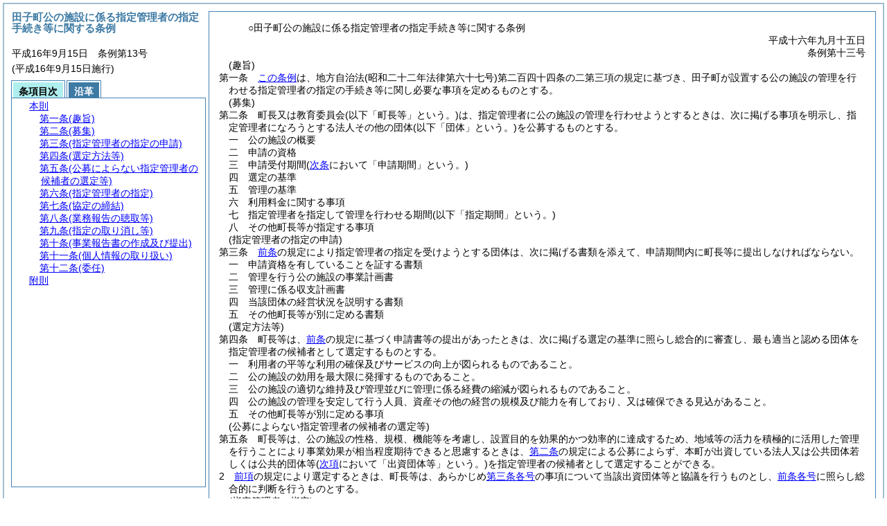

--- FILE ---
content_type: text/html
request_url: https://www.town.takko.lg.jp/reiki/reiki_honbun/c061RG00000451.html
body_size: 33278
content:
<!DOCTYPE HTML PUBLIC "-//W3C//DTD HTML 4.01 Transitional//EN" "http://www.w3.org/TR/html4/loose.dtd">
<html lang="ja">
<head>
<meta http-equiv="X-UA-Compatible" content="IE=edge"><meta http-equiv="content-type" content="text/html; charset=utf-8"><meta name="ROBOTS" content="NOARCHIVE">
<title>田子町公の施設に係る指定管理者の指定手続き等に関する条例</title>
<link rel="stylesheet" type="text/css" href="reiki.css">
<script type="text/javascript" src="../js/jquery.js" charset="utf-8"> </script>
<script type="text/javascript" src="../js/jquery.scrollTo-min.js" charset="utf-8"> </script>
<script type="text/javascript" src="reiki.js" charset="utf-8"> </script>
<script type="text/javascript" src="../js/ipad.js" charset="utf-8"> </script>
<script type="text/javascript">
iPadLoadStyle("../css/ipad.css");
</script>
</head>
<body>
<div id="wrapper">
<div id="container">
<!-- 本文 -->
<div id="primary" class="joubun showhistory">
<div id="primaryInner">
<div id="primaryInner2">
<div>
<div id="l000000000" class="eline"><div class="head"><p class="title-irregular"><span id="e000000001" class="cm">○田子町公の施設に係る指定管理者の指定手続き等に関する条例</span></p></div></div>
</div>
<div>
<div id="l000000001" class="eline"><div class="head"><p class="date"><span id="e000000002" class="cm">平成十六年九月十五日</span></p></div></div>
</div>
<div>
<div id="l000000002" class="eline"><div class="head"><p class="number"><span id="e000000003" class="cm">条例第十三号</span></p></div></div>
</div>
<div>
<div id="l000000003" class="eline"><div class="article"><p class="title"><span id="e000000007" class="cm">(趣旨)</span></p><p id="e000000006" class="num"><span id="e000000008" class="num cm">第一条</span>　<span class="clause"><span id="e000000011" class="p cm"><a href="#l000000000" class="inline quote" tabindex=1 >この条例</a>は、地方自治法<span class="brackets-color1">(昭和二十二年法律第六十七号)</span>第二百四十四条の二第三項の規定に基づき、田子町が設置する公の施設の管理を行わせる指定管理者の指定の手続き等に関し必要な事項を定めるものとする。</span></span></p></div></div>
</div>
<div>
<div id="l000000004" class="eline"><div class="article"><p class="title"><span id="e000000015" class="cm">(募集)</span></p><p id="e000000014" class="num"><span id="e000000016" class="num cm">第二条</span>　<span class="clause"><span id="e000000019" class="p cm">町長又は教育委員会<span class="brackets-color1">(以下「町長等」という。)</span>は、指定管理者に公の施設の管理を行わせようとするときは、次に掲げる事項を明示し、指定管理者になろうとする法人その他の団体<span class="brackets-color1">(以下「団体」という。)</span>を公募するものとする。</span></span></p></div></div>
</div>
<div>
<div id="l000000005" class="eline"><div class="item"><p id="e000000020" class="num"><span id="e000000021" class="num cm">一</span>　<span id="e000000022" class="p cm">公の施設の概要</span></p></div></div>
</div>
<div>
<div id="l000000006" class="eline"><div class="item"><p id="e000000023" class="num"><span id="e000000024" class="num cm">二</span>　<span id="e000000025" class="p cm">申請の資格</span></p></div></div>
</div>
<div>
<div id="l000000007" class="eline"><div class="item"><p id="e000000026" class="num"><span id="e000000027" class="num cm">三</span>　<span id="e000000028" class="p cm">申請受付期間<span class="brackets-color1">(</span><a href="#e000000046" class="inline quote" tabindex=2 ><span class="brackets-color1">次条</span></a><span class="brackets-color1">において「申請期間」という。)</span></span></p></div></div>
</div>
<div>
<div id="l000000008" class="eline"><div class="item"><p id="e000000030" class="num"><span id="e000000031" class="num cm">四</span>　<span id="e000000032" class="p cm">選定の基準</span></p></div></div>
</div>
<div>
<div id="l000000009" class="eline"><div class="item"><p id="e000000033" class="num"><span id="e000000034" class="num cm">五</span>　<span id="e000000035" class="p cm">管理の基準</span></p></div></div>
</div>
<div>
<div id="l000000010" class="eline"><div class="item"><p id="e000000036" class="num"><span id="e000000037" class="num cm">六</span>　<span id="e000000038" class="p cm">利用料金に関する事項</span></p></div></div>
</div>
<div>
<div id="l000000011" class="eline"><div class="item"><p id="e000000039" class="num"><span id="e000000040" class="num cm">七</span>　<span id="e000000041" class="p cm">指定管理者を指定して管理を行わせる期間<span class="brackets-color1">(以下「指定期間」という。)</span></span></p></div></div>
</div>
<div>
<div id="l000000012" class="eline"><div class="item"><p id="e000000042" class="num"><span id="e000000043" class="num cm">八</span>　<span id="e000000044" class="p cm">その他町長等が指定する事項</span></p></div></div>
</div>
<div>
<div id="l000000013" class="eline"><div class="article"><p class="title"><span id="e000000046" class="cm">(指定管理者の指定の申請)</span></p><p id="e000000045" class="num"><span id="e000000047" class="num cm">第三条</span>　<span class="clause"><span id="e000000050" class="p cm"><a href="#e000000015" class="inline quote" tabindex=3 >前条</a>の規定により指定管理者の指定を受けようとする団体は、次に掲げる書類を添えて、申請期間内に町長等に提出しなければならない。</span></span></p></div></div>
</div>
<div>
<div id="l000000014" class="eline"><div class="item"><p id="e000000052" class="num"><span id="e000000053" class="num cm">一</span>　<span id="e000000054" class="p cm">申請資格を有していることを証する書類</span></p></div></div>
</div>
<div>
<div id="l000000015" class="eline"><div class="item"><p id="e000000055" class="num"><span id="e000000056" class="num cm">二</span>　<span id="e000000057" class="p cm">管理を行う公の施設の事業計画書</span></p></div></div>
</div>
<div>
<div id="l000000016" class="eline"><div class="item"><p id="e000000058" class="num"><span id="e000000059" class="num cm">三</span>　<span id="e000000060" class="p cm">管理に係る収支計画書</span></p></div></div>
</div>
<div>
<div id="l000000017" class="eline"><div class="item"><p id="e000000061" class="num"><span id="e000000062" class="num cm">四</span>　<span id="e000000063" class="p cm">当該団体の経営状況を説明する書類</span></p></div></div>
</div>
<div>
<div id="l000000018" class="eline"><div class="item"><p id="e000000064" class="num"><span id="e000000065" class="num cm">五</span>　<span id="e000000066" class="p cm">その他町長等が別に定める書類</span></p></div></div>
</div>
<div>
<div id="l000000019" class="eline"><div class="article"><p class="title"><span id="e000000068" class="cm">(選定方法等)</span></p><p id="e000000067" class="num"><span id="e000000069" class="num cm">第四条</span>　<span class="clause"><span id="e000000072" class="p cm">町長等は、<a href="#e000000046" class="inline quote" tabindex=4 >前条</a>の規定に基づく申請書等の提出があったときは、次に掲げる選定の基準に照らし総合的に審査し、最も適当と認める団体を指定管理者の候補者として選定するものとする。</span></span></p></div></div>
</div>
<div>
<div id="l000000020" class="eline"><div class="item"><p id="e000000074" class="num"><span id="e000000075" class="num cm">一</span>　<span id="e000000076" class="p cm">利用者の平等な利用の確保及びサービスの向上が図られるものであること。</span></p></div></div>
</div>
<div>
<div id="l000000021" class="eline"><div class="item"><p id="e000000077" class="num"><span id="e000000078" class="num cm">二</span>　<span id="e000000079" class="p cm">公の施設の効用を最大限に発揮するものであること。</span></p></div></div>
</div>
<div>
<div id="l000000022" class="eline"><div class="item"><p id="e000000080" class="num"><span id="e000000081" class="num cm">三</span>　<span id="e000000082" class="p cm">公の施設の適切な維持及び管理並びに管理に係る経費の縮減が図られるものであること。</span></p></div></div>
</div>
<div>
<div id="l000000023" class="eline"><div class="item"><p id="e000000083" class="num"><span id="e000000084" class="num cm">四</span>　<span id="e000000085" class="p cm">公の施設の管理を安定して行う人員、資産その他の経営の規模及び能力を有しており、又は確保できる見込があること。</span></p></div></div>
</div>
<div>
<div id="l000000024" class="eline"><div class="item"><p id="e000000086" class="num"><span id="e000000087" class="num cm">五</span>　<span id="e000000088" class="p cm">その他町長等が別に定める事項</span></p></div></div>
</div>
<div>
<div id="l000000025" class="eline"><div class="article"><p class="title"><span id="e000000090" class="cm">(公募によらない指定管理者の候補者の選定等)</span></p><p id="e000000089" class="num"><span id="e000000091" class="num cm">第五条</span>　<span class="clause"><span id="e000000094" class="p cm">町長等は、公の施設の性格、規模、機能等を考慮し、設置目的を効果的かつ効率的に達成するため、地域等の活力を積極的に活用した管理を行うことにより事業効果が相当程度期待できると思慮するときは、<a href="#e000000015" class="inline quote" tabindex=5 >第二条</a>の規定による公募によらず、本町が出資している法人又は公共団体若しくは公共的団体等<span class="brackets-color1">(</span><a href="#e000000098" class="inline quote" tabindex=6 ><span class="brackets-color1">次項</span></a><span class="brackets-color1">において「出資団体等」という。)</span>を指定管理者の候補者として選定することができる。</span></span></p></div></div>
</div>
<div>
<div id="l000000026" class="eline"><div class="clause"><p id="e000000097" class="num"><span id="e000000098" class="num cm">2</span>　<span id="e000000099" class="p cm"><a href="#e000000094" class="inline quote" tabindex=7 >前項</a>の規定により選定するときは、町長等は、あらかじめ<a href="#e000000053" class="inline quote" tabindex=8 >第三条各号</a>の事項について当該出資団体等と協議を行うものとし、<a href="#e000000075" class="inline quote" tabindex=9 >前条各号</a>に照らし総合的に判断を行うものとする。</span></p></div></div>
</div>
<div>
<div id="l000000027" class="eline"><div class="article"><p class="title"><span id="e000000104" class="cm">(指定管理者の指定)</span></p><p id="e000000103" class="num"><span id="e000000105" class="num cm">第六条</span>　<span class="clause"><span id="e000000108" class="p cm">町長等は、<a href="#e000000068" class="inline quote" tabindex=10 >第四条</a>又は<a href="#e000000090" class="inline quote" tabindex=11 >前条</a>により選定した指定管理者の候補者について、地方自治法第二百四十四条の二第六項の規定による議会の議決があったときは、当該候補者を指定管理者に指定するものとする。</span></span></p></div></div>
</div>
<div>
<div id="l000000028" class="eline"><div class="clause"><p id="e000000112" class="num"><span id="e000000113" class="num cm">2</span>　<span id="e000000114" class="p cm">町長等は、指定管理者の指定を行ったときは、その旨を告示しなければならない。</span></p></div></div>
</div>
<div>
<div id="l000000029" class="eline"><div class="article"><p class="title"><span id="e000000116" class="cm">(協定の締結)</span></p><p id="e000000115" class="num"><span id="e000000117" class="num cm">第七条</span>　<span class="clause"><span id="e000000120" class="p cm">指定管理者の指定を受けた団体は、町長等と公の施設の管理に関する協定を締結しなければならない。</span></span></p></div></div>
</div>
<div>
<div id="l000000030" class="eline"><div class="clause"><p id="e000000121" class="num"><span id="e000000122" class="num cm">2</span>　<span id="e000000123" class="p cm"><a href="#e000000120" class="inline quote" tabindex=12 >前項</a>の規定に協定で定める事項は、次のとおりとする。</span></p></div></div>
</div>
<div>
<div id="l000000031" class="eline"><div class="item"><p id="e000000125" class="num"><span id="e000000126" class="num cm">一</span>　<span id="e000000127" class="p cm">指定期間に関する事項</span></p></div></div>
</div>
<div>
<div id="l000000032" class="eline"><div class="item"><p id="e000000128" class="num"><span id="e000000129" class="num cm">二</span>　<span id="e000000130" class="p cm">事業計画に関する事項</span></p></div></div>
</div>
<div>
<div id="l000000033" class="eline"><div class="item"><p id="e000000131" class="num"><span id="e000000132" class="num cm">三</span>　<span id="e000000133" class="p cm">利用料金に関する事項</span></p></div></div>
</div>
<div>
<div id="l000000034" class="eline"><div class="item"><p id="e000000134" class="num"><span id="e000000135" class="num cm">四</span>　<span id="e000000136" class="p cm">事業報告に関する事項</span></p></div></div>
</div>
<div>
<div id="l000000035" class="eline"><div class="item"><p id="e000000137" class="num"><span id="e000000138" class="num cm">五</span>　<span id="e000000139" class="p cm">町が支払うべき管理費用に関する事項</span></p></div></div>
</div>
<div>
<div id="l000000036" class="eline"><div class="item"><p id="e000000140" class="num"><span id="e000000141" class="num cm">六</span>　<span id="e000000142" class="p cm">指定取り消し及び管理業務の停止に関する事項</span></p></div></div>
</div>
<div>
<div id="l000000037" class="eline"><div class="item"><p id="e000000143" class="num"><span id="e000000144" class="num cm">七</span>　<span id="e000000145" class="p cm">管理業務を行うに当たって保有する個人情報の保護に関する事項</span></p></div></div>
</div>
<div>
<div id="l000000038" class="eline"><div class="item"><p id="e000000146" class="num"><span id="e000000147" class="num cm">八</span>　<span id="e000000148" class="p cm">その他町長等が別に定める事項</span></p></div></div>
</div>
<div>
<div id="l000000039" class="eline"><div class="article"><p class="title"><span id="e000000150" class="cm">(業務報告の聴取等)</span></p><p id="e000000149" class="num"><span id="e000000151" class="num cm">第八条</span>　<span class="clause"><span id="e000000154" class="p cm">町長等は、公の施設の管理の適正を期するため、指定管理者に対し、その管理の業務及び経理の状況に関し、定期に又は必要に応じて臨時に報告を求め、実地に調査し、又は必要な指示をすることができる。</span></span></p></div></div>
</div>
<div>
<div id="l000000040" class="eline"><div class="article"><p class="title"><span id="e000000156" class="cm">(指定の取り消し等)</span></p><p id="e000000155" class="num"><span id="e000000157" class="num cm">第九条</span>　<span class="clause"><span id="e000000160" class="p cm">町長等は、指定管理者が<a href="#e000000150" class="inline quote" tabindex=13 >前条</a>の指示に従わないとき、その他指定管理者の責めに帰すべき事由により当該指定管理者による管理を継続することができないと認めるときは、その指定を取り消し、又は期間を定めて管理の業務の全部又は一部の停止を命ずることができる。</span></span></p></div></div>
</div>
<div>
<div id="l000000041" class="eline"><div class="clause"><p id="e000000162" class="num"><span id="e000000163" class="num cm">2</span>　<span id="e000000164" class="p cm"><a href="#e000000113" class="inline quote" tabindex=14 >第六条第二項</a>の規定は、指定管理者の指定の取消し又は管理の業務の停止について準用する。</span></p></div></div>
</div>
<div>
<div id="l000000042" class="eline"><div class="article"><p class="title"><span id="e000000167" class="cm">(事業報告書の作成及び提出)</span></p><p id="e000000166" class="num"><span id="e000000168" class="num cm">第十条</span>　<span class="clause"><span id="e000000171" class="p cm">指定管理者は、毎年度終了後二ヶ月以内に、その管理する公の施設に関する次に掲げる事項を記載した事業報告書を作成し、町長等に提出しなければならない。</span><span id="e000000172" class="p cm">ただし、年度途中において<a href="#e000000156" class="inline quote" tabindex=15 >第九条</a>の規定により指定が取り消されたときは、その取り消された日から起算して二ヶ月以内に当該年度の当該日までの間の事業報告書を提出しなければならない。</span></span></p></div></div>
</div>
<div>
<div id="l000000043" class="eline"><div class="item"><p id="e000000174" class="num"><span id="e000000175" class="num cm">一</span>　<span id="e000000176" class="p cm">管理業務の実施状況</span></p></div></div>
</div>
<div>
<div id="l000000044" class="eline"><div class="item"><p id="e000000177" class="num"><span id="e000000178" class="num cm">二</span>　<span id="e000000179" class="p cm">利用状況及び利用拒否等の件数・理由</span></p></div></div>
</div>
<div>
<div id="l000000045" class="eline"><div class="item"><p id="e000000180" class="num"><span id="e000000181" class="num cm">三</span>　<span id="e000000182" class="p cm">利用料金の収入実績</span></p></div></div>
</div>
<div>
<div id="l000000046" class="eline"><div class="item"><p id="e000000183" class="num"><span id="e000000184" class="num cm">四</span>　<span id="e000000185" class="p cm">管理経費の収支状況</span></p></div></div>
</div>
<div>
<div id="l000000047" class="eline"><div class="item"><p id="e000000186" class="num"><span id="e000000187" class="num cm">五</span>　<span id="e000000188" class="p cm">その他町長等が別に定める事項</span></p></div></div>
</div>
<div>
<div id="l000000048" class="eline"><div class="article"><p class="title"><span id="e000000190" class="cm">(個人情報の取り扱い)</span></p><p id="e000000189" class="num"><span id="e000000191" class="num cm">第十一条</span>　<span class="clause"><span id="e000000194" class="p cm">指定管理者は、公の施設を管理するに当たって知り得た個人情報<span class="brackets-color1">(以下</span><a href="#e000000190" class="inline quote" tabindex=16 ><span class="brackets-color1">この条</span></a><span class="brackets-color1">において「保有個人情報」という。)</span>を取り扱う場合については、漏えい、滅失又はき損の防止など保有個人情報の適切な管理のため、<a href="#e000000120" class="inline quote" tabindex=17 >第七条第一項</a>に規定する協定に基づき必要な措置を講じなければならない。</span></span></p></div></div>
</div>
<div>
<div id="l000000049" class="eline"><div class="clause"><p id="e000000197" class="num"><span id="e000000198" class="num cm">2</span>　<span id="e000000199" class="p cm">指定管理者又は管理する公の施設の業務に従事している者<span class="brackets-color1">(以下</span><a href="#e000000198" class="inline quote" tabindex=18 ><span class="brackets-color1">この項</span></a><span class="brackets-color1">において「従事者」という。)</span>は、保有個人情報をみだりに他人に知らせ、又は不当な目的に利用してはならない。</span><span id="e000000201" class="p cm">指定管理者の指定の期間が満了し、若しくは指定を取り消され、又は従事者の職務を退いた後においても、同様とする。</span></p></div></div>
</div>
<div>
<div id="l000000050" class="eline"><div class="article"><p class="title"><span id="e000000203" class="cm">(委任)</span></p><p id="e000000202" class="num"><span id="e000000204" class="num cm">第十二条</span>　<span class="clause"><span id="e000000207" class="p cm"><a href="#l000000000" class="inline quote" tabindex=19 >この条例</a>の施行に関し必要な事項は、町長等が別に定める。</span></span></p></div></div>
</div>
<div>
<div id="l000000051" class="eline"><p id="e000000210" class="s-head"><span id="e000000211" class="title cm"><span class="word-space">附</span>則</span></p></div>
</div>
<div>
<div id="l000000052" class="eline"><div class="clause"><p style="text-indent:1em;margin-left:0em;" id="e000000212" class="p"><span id="e000000214" class="p cm"><a href="#l000000000" class="inline quote" tabindex=20 >この条例</a>は、公布の日から施行する。</span></p></div></div>
</div>
</div>
</div>
</div>
<!-- /本文 -->
</div>
<!-- secondary -->
<div id="secondary">
<!-- 基本情報 -->
<div class="heading-area">
<h2 class="heading-lv2A">田子町公の施設に係る指定管理者の指定手続き等に関する条例</h2>
</div>
<p class="datenumber-area mt04">平成16年9月15日　条例第13号</p>
<p class="datenumber-area mt04"> (平成16年9月15日施行)</p>
<!-- /基本情報 -->

<!-- タブ -->
<ul class="tab-nav mt06">
<li><a id="joubun-toc-nav" tabindex="21" href="#joubun-toc-span" onclick="selectTab('joubun-toc','shoshi-inf');"><span id="joubun-toc-span">条項目次</span></a></li>
<li><a id="shoshi-inf-nav" tabindex="22" href="#shoshi-inf-span" onclick="selectTab('shoshi-inf','joubun-toc');"><span id="shoshi-inf-span">沿革</span></a></li>
</ul>
<!-- /タブ -->

<div class="tab-area">
<!-- 目次情報 -->
<div id="joubun-toc" class="tab-body">
<div class="joubun-toc">
<ul>
<li>
<ul>

<li><div><span class="open  ">&nbsp;</span><a href="#e000000007" tabindex="24"><span class="cm main_rules"><span class="t-t">本則</span></span></a><ul>
<li><div><span class="noicon">&nbsp;</span><a href="#e000000007" tabindex="25"><span class="cm article"><span class="t-t">第一条</span><span class="t-t">(趣旨)</span></span></a></div></li>
<li><div><span class="noicon">&nbsp;</span><a href="#e000000015" tabindex="26"><span class="cm article"><span class="t-t">第二条</span><span class="t-t">(募集)</span></span></a></div></li>
<li><div><span class="noicon">&nbsp;</span><a href="#e000000046" tabindex="27"><span class="cm article"><span class="t-t">第三条</span><span class="t-t">(指定管理者の指定の申請)</span></span></a></div></li>
<li><div><span class="noicon">&nbsp;</span><a href="#e000000068" tabindex="28"><span class="cm article"><span class="t-t">第四条</span><span class="t-t">(選定方法等)</span></span></a></div></li>
<li><div><span class="close ">&nbsp;</span><a href="#e000000090" tabindex="29"><span class="cm article"><span class="t-t">第五条</span><span class="t-t">(公募によらない指定管理者の候補者の選定等)</span></span></a><ul class="none">
<li><div><span class="noicon">&nbsp;</span><a href="#e000000094" tabindex="30"><span class="cm clause"><span class="t-t">第1項</span></span></a></div></li>
<li><div><span class="noicon">&nbsp;</span><a href="#e000000098" tabindex="31"><span class="cm clause"><span class="t-t">第2項</span></span></a></div></li></ul></div></li>
<li><div><span class="close ">&nbsp;</span><a href="#e000000104" tabindex="32"><span class="cm article"><span class="t-t">第六条</span><span class="t-t">(指定管理者の指定)</span></span></a><ul class="none">
<li><div><span class="noicon">&nbsp;</span><a href="#e000000108" tabindex="33"><span class="cm clause"><span class="t-t">第1項</span></span></a></div></li>
<li><div><span class="noicon">&nbsp;</span><a href="#e000000113" tabindex="34"><span class="cm clause"><span class="t-t">第2項</span></span></a></div></li></ul></div></li>
<li><div><span class="close ">&nbsp;</span><a href="#e000000116" tabindex="35"><span class="cm article"><span class="t-t">第七条</span><span class="t-t">(協定の締結)</span></span></a><ul class="none">
<li><div><span class="noicon">&nbsp;</span><a href="#e000000120" tabindex="36"><span class="cm clause"><span class="t-t">第1項</span></span></a></div></li>
<li><div><span class="noicon">&nbsp;</span><a href="#e000000122" tabindex="37"><span class="cm clause"><span class="t-t">第2項</span></span></a></div></li></ul></div></li>
<li><div><span class="noicon">&nbsp;</span><a href="#e000000150" tabindex="38"><span class="cm article"><span class="t-t">第八条</span><span class="t-t">(業務報告の聴取等)</span></span></a></div></li>
<li><div><span class="close ">&nbsp;</span><a href="#e000000156" tabindex="39"><span class="cm article"><span class="t-t">第九条</span><span class="t-t">(指定の取り消し等)</span></span></a><ul class="none">
<li><div><span class="noicon">&nbsp;</span><a href="#e000000160" tabindex="40"><span class="cm clause"><span class="t-t">第1項</span></span></a></div></li>
<li><div><span class="noicon">&nbsp;</span><a href="#e000000163" tabindex="41"><span class="cm clause"><span class="t-t">第2項</span></span></a></div></li></ul></div></li>
<li><div><span class="noicon">&nbsp;</span><a href="#e000000167" tabindex="42"><span class="cm article"><span class="t-t">第十条</span><span class="t-t">(事業報告書の作成及び提出)</span></span></a></div></li>
<li><div><span class="close ">&nbsp;</span><a href="#e000000190" tabindex="43"><span class="cm article"><span class="t-t">第十一条</span><span class="t-t">(個人情報の取り扱い)</span></span></a><ul class="none">
<li><div><span class="noicon">&nbsp;</span><a href="#e000000194" tabindex="44"><span class="cm clause"><span class="t-t">第1項</span></span></a></div></li>
<li><div><span class="noicon">&nbsp;</span><a href="#e000000198" tabindex="45"><span class="cm clause"><span class="t-t">第2項</span></span></a></div></li></ul></div></li>
<li><div><span class="noicon">&nbsp;</span><a href="#e000000203" tabindex="46"><span class="cm article"><span class="t-t">第十二条</span><span class="t-t">(委任)</span></span></a></div></li></ul></div></li>
<li><div><span class="noicon">&nbsp;</span><a href="#e000000211" tabindex="47"><span class="cm supplement"><span class="t-t">附則</span></span></a></div></li>
</ul>
</li>
</ul>
</div>
</div>
<!-- /目次情報 -->

<!-- 書誌情報 -->
<div id="shoshi-inf" class="tab-body">
<div class="shoshi">
<div>
<span class="taikei-title">体系情報</span>
</div>
<div>
<span class="taikei-item">第8編 <span class="tk-space">厚</span>生/第1章 社会福祉/第1節 <span class="tk-space">通</span>則</span>
</div>
<div>
<span class="enkaku-title">沿革情報</span>
</div>
<table>
<tr>
<td class="seitei-icon" valign="TOP">◆</td>
<td valign="TOP" nowrap="nowrap">平成16年9月15日</td>
<td valign="TOP">条例第13号</td>
</tr>
</table>
</div>
</div>
<!-- /書誌情報 -->
</div>
</div>
<!-- secondary --></div>
<script type="text/javascript">selectTab('joubun-toc','shoshi-inf');</script>
<!-- 条項ID一覧 -->
<div id="num-ids" style="display:none;">
<div id="title">e000000001</div>
<div id="main_rules">e000000007</div>
<div id="j1">e000000007</div>
<div id="j1_title">e000000007</div>
<div id="j1_num">e000000008</div>
<div id="j1_k1">e000000011</div>
<div id="j1_k1_num">e000000010</div>
<div id="j2">e000000015</div>
<div id="j2_title">e000000015</div>
<div id="j2_num">e000000016</div>
<div id="j2_k1">e000000019</div>
<div id="j2_k1_num">e000000018</div>
<div id="j2_k1_g1">e000000021</div>
<div id="j2_k1_g1_noitems">e000000022</div>
<div id="j2_k1_g2">e000000024</div>
<div id="j2_k1_g2_noitems">e000000025</div>
<div id="j2_k1_g3">e000000027</div>
<div id="j2_k1_g3_noitems">e000000028</div>
<div id="j2_k1_g4">e000000031</div>
<div id="j2_k1_g4_noitems">e000000032</div>
<div id="j2_k1_g5">e000000034</div>
<div id="j2_k1_g5_noitems">e000000035</div>
<div id="j2_k1_g6">e000000037</div>
<div id="j2_k1_g6_noitems">e000000038</div>
<div id="j2_k1_g7">e000000040</div>
<div id="j2_k1_g7_noitems">e000000041</div>
<div id="j2_k1_g8">e000000043</div>
<div id="j2_k1_g8_noitems">e000000044</div>
<div id="j3">e000000046</div>
<div id="j3_title">e000000046</div>
<div id="j3_num">e000000047</div>
<div id="j3_k1">e000000050</div>
<div id="j3_k1_num">e000000049</div>
<div id="j3_k1_g1">e000000053</div>
<div id="j3_k1_g1_noitems">e000000054</div>
<div id="j3_k1_g2">e000000056</div>
<div id="j3_k1_g2_noitems">e000000057</div>
<div id="j3_k1_g3">e000000059</div>
<div id="j3_k1_g3_noitems">e000000060</div>
<div id="j3_k1_g4">e000000062</div>
<div id="j3_k1_g4_noitems">e000000063</div>
<div id="j3_k1_g5">e000000065</div>
<div id="j3_k1_g5_noitems">e000000066</div>
<div id="j4">e000000068</div>
<div id="j4_title">e000000068</div>
<div id="j4_num">e000000069</div>
<div id="j4_k1">e000000072</div>
<div id="j4_k1_num">e000000071</div>
<div id="j4_k1_g1">e000000075</div>
<div id="j4_k1_g1_noitems">e000000076</div>
<div id="j4_k1_g2">e000000078</div>
<div id="j4_k1_g2_noitems">e000000079</div>
<div id="j4_k1_g3">e000000081</div>
<div id="j4_k1_g3_noitems">e000000082</div>
<div id="j4_k1_g4">e000000084</div>
<div id="j4_k1_g4_noitems">e000000085</div>
<div id="j4_k1_g5">e000000087</div>
<div id="j4_k1_g5_noitems">e000000088</div>
<div id="j5">e000000090</div>
<div id="j5_title">e000000090</div>
<div id="j5_num">e000000091</div>
<div id="j5_k1">e000000094</div>
<div id="j5_k1_num">e000000093</div>
<div id="j5_k2">e000000098</div>
<div id="j5_k2_num">e000000098</div>
<div id="j6">e000000104</div>
<div id="j6_title">e000000104</div>
<div id="j6_num">e000000105</div>
<div id="j6_k1">e000000108</div>
<div id="j6_k1_num">e000000107</div>
<div id="j6_k2">e000000113</div>
<div id="j6_k2_num">e000000113</div>
<div id="j7">e000000116</div>
<div id="j7_title">e000000116</div>
<div id="j7_num">e000000117</div>
<div id="j7_k1">e000000120</div>
<div id="j7_k1_num">e000000119</div>
<div id="j7_k2">e000000122</div>
<div id="j7_k2_num">e000000122</div>
<div id="j7_k2_g1">e000000126</div>
<div id="j7_k2_g1_noitems">e000000127</div>
<div id="j7_k2_g2">e000000129</div>
<div id="j7_k2_g2_noitems">e000000130</div>
<div id="j7_k2_g3">e000000132</div>
<div id="j7_k2_g3_noitems">e000000133</div>
<div id="j7_k2_g4">e000000135</div>
<div id="j7_k2_g4_noitems">e000000136</div>
<div id="j7_k2_g5">e000000138</div>
<div id="j7_k2_g5_noitems">e000000139</div>
<div id="j7_k2_g6">e000000141</div>
<div id="j7_k2_g6_noitems">e000000142</div>
<div id="j7_k2_g7">e000000144</div>
<div id="j7_k2_g7_noitems">e000000145</div>
<div id="j7_k2_g8">e000000147</div>
<div id="j7_k2_g8_noitems">e000000148</div>
<div id="j8">e000000150</div>
<div id="j8_title">e000000150</div>
<div id="j8_num">e000000151</div>
<div id="j8_k1">e000000154</div>
<div id="j8_k1_num">e000000153</div>
<div id="j9">e000000156</div>
<div id="j9_title">e000000156</div>
<div id="j9_num">e000000157</div>
<div id="j9_k1">e000000160</div>
<div id="j9_k1_num">e000000159</div>
<div id="j9_k2">e000000163</div>
<div id="j9_k2_num">e000000163</div>
<div id="j10">e000000167</div>
<div id="j10_title">e000000167</div>
<div id="j10_num">e000000168</div>
<div id="j10_k1">e000000171</div>
<div id="j10_k1_num">e000000170</div>
<div id="j10_k1_first">e000000171</div>
<div id="j10_k1_proviso">e000000172</div>
<div id="j10_k1_g1">e000000175</div>
<div id="j10_k1_g1_noitems">e000000176</div>
<div id="j10_k1_g2">e000000178</div>
<div id="j10_k1_g2_noitems">e000000179</div>
<div id="j10_k1_g3">e000000181</div>
<div id="j10_k1_g3_noitems">e000000182</div>
<div id="j10_k1_g4">e000000184</div>
<div id="j10_k1_g4_noitems">e000000185</div>
<div id="j10_k1_g5">e000000187</div>
<div id="j10_k1_g5_noitems">e000000188</div>
<div id="j11">e000000190</div>
<div id="j11_title">e000000190</div>
<div id="j11_num">e000000191</div>
<div id="j11_k1">e000000194</div>
<div id="j11_k1_num">e000000193</div>
<div id="j11_k2">e000000198</div>
<div id="j11_k2_num">e000000198</div>
<div id="j11_k2_first">e000000199</div>
<div id="j11_k2_later">e000000201</div>
<div id="j12">e000000203</div>
<div id="j12_title">e000000203</div>
<div id="j12_num">e000000204</div>
<div id="j12_k1">e000000207</div>
<div id="j12_k1_num">e000000206</div>
<div id="f1">e000000211</div>
<div id="f1_j0_k1">e000000214</div>
<div id="f1_j0_k1_num">e000000213</div>
</div>
<!-- /条項ID一覧 -->
</body>
</html>